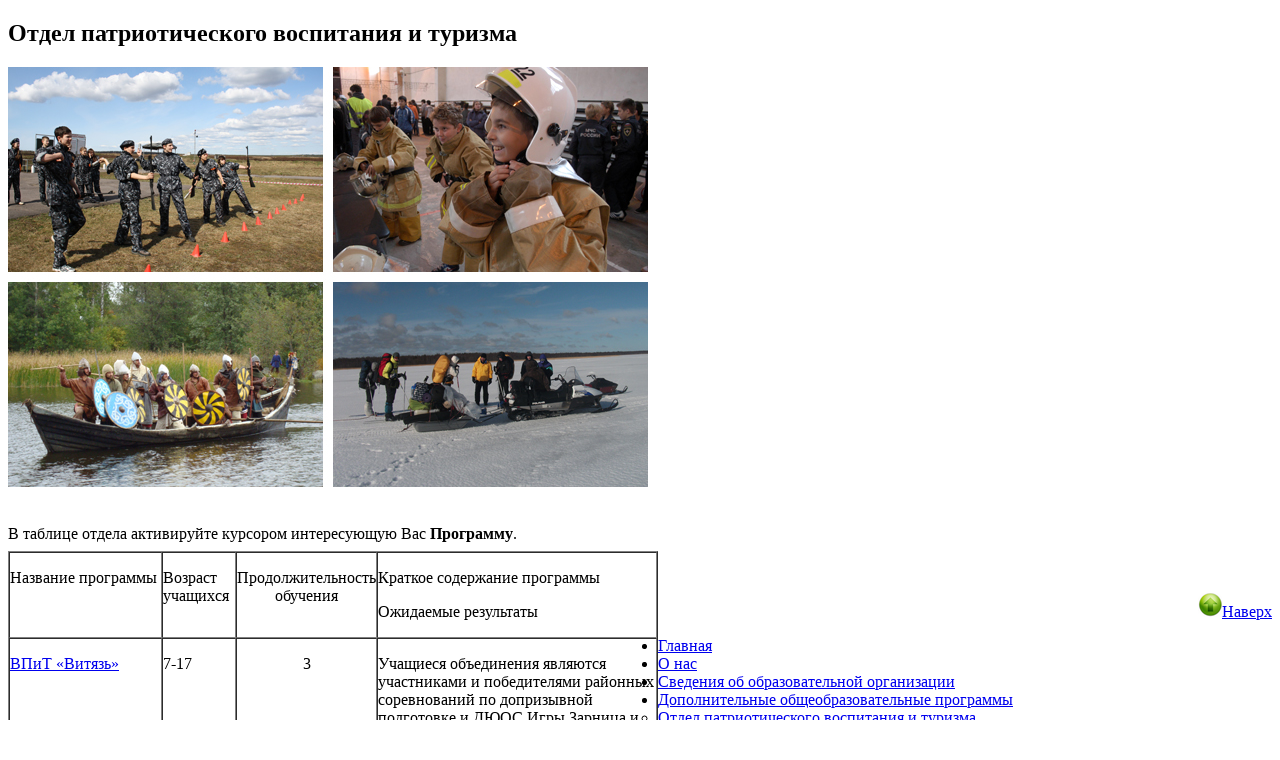

--- FILE ---
content_type: text/html; charset=utf-8
request_url: https://kitejplus.ru/index.php/dopolnitelnye-obshcheobrazovatelnye-programmy/otdel-patrioticheskogo-vospitaniya-i-turizma
body_size: 11269
content:
<!DOCTYPE html>
<html lang="ru">
<head>
<base href="https://kitejplus.ru/index.php/dopolnitelnye-obshcheobrazovatelnye-programmy/otdel-patrioticheskogo-vospitaniya-i-turizma" />
	<meta http-equiv="content-type" content="text/html; charset=utf-8" />
	<meta name="description" content="Китеж Плюс" />
	<title>Отдел патриотического воспитания и туризма</title>
	<link href="https://kitejplus.ru/index.php/component/search/?Itemid=490&amp;format=opensearch" rel="search" title="Искать Китеж Плюс" type="application/opensearchdescription+xml" />
	<link href="/media/jfontsize/css/jfontsize.css" rel="stylesheet" type="text/css" />
	<script src="/media/jui/js/jquery.min.js?1dc6c183508e1d14881d3e1b10f7fe62" type="text/javascript"></script>
	<script src="/media/jui/js/jquery-noconflict.js?1dc6c183508e1d14881d3e1b10f7fe62" type="text/javascript"></script>
	<script src="/media/jui/js/jquery-migrate.min.js?1dc6c183508e1d14881d3e1b10f7fe62" type="text/javascript"></script>
	<script src="/media/system/js/caption.js?1dc6c183508e1d14881d3e1b10f7fe62" type="text/javascript"></script>
	<script src="/media/jfontsize/js/jquery.jfontsize-1.0.min.js" type="text/javascript"></script>
	<script type="text/javascript">
jQuery(window).on('load',  function() {
				new JCaption('img.caption');
			});
	</script>
	<script type="text/javascript">
	(function ($) {
		$().ready(function () {
			 $('body').jfontsize({
			     btnMinusClasseId: '#jfontsize-minus',
			     btnDefaultClasseId: '#jfontsize-default',
			     btnPlusClasseId: '#jfontsize-plus',
			     btnMinusMaxHits: 1,
			     btnPlusMaxHits: 1,
			     sizeChange: 5
			 });
		});
	})(jQuery)
</script>


<!--[if lt IE 9]>
<script src="/templates/kitplus/javascript/html5shiv.js"></script>
<script src="/templates/kitplus/javascript/selectivizr-min.js"></script>
<script src="/templates/kitplus/javascript/modernizr-custom.js"></script>
<![endif]-->
<script type="text/javascript" src="//esir.gov.spb.ru/static/widget/js/widget.js" charset="utf-8"></script>
<title>Китеж плюс</title>
<meta charset="utf-8" />
<link  rel="stylesheet" href="/templates/kitplus/css/style.css" />
</head>

<body class="home">
<div class="wrapper">
	<header>
		<a href="/" class="logo"></a>
		<a target="_blank" href="http://vk.com/club4632605" class="socIcons first"></a>
			<link href="/templates/kitplus/javascript/jquery-ui-1.10.4.custom/css/redmond/jquery-ui-1.10.4.custom.css" rel="stylesheet">
			<script src="/templates/kitplus/javascript/jquery-ui-1.10.4.custom/js/jquery-1.10.2.js"></script>
			<script src="/templates/kitplus/javascript/jquery-ui-1.10.4.custom/js/jquery-ui-1.10.4.custom.js"></script>
			<script src="/templates/kitplus/javascript/kitplus.js"></script>
	</header>
	<div class="innerWrapper">
		<div class="container flLt">
                    			<div class="item-page" itemscope itemtype="https://schema.org/Article">
	<meta itemprop="inLanguage" content="ru-RU" />
	
		
			<div class="page-header">
		<h2 itemprop="headline">
			Отдел патриотического воспитания и туризма		</h2>
							</div>
					
		
	
	
		
								<div itemprop="articleBody">
		<p style="margin: 0.5em 0px; padding: 0px;"><img src="/images/dop/opvit-1.jpg" alt="" /></p>
<p style="margin: 0.5em 0px; padding: 0px;"> </p>
<p style="margin: 0.5em 0px; padding: 0px;">В таблице отдела активируйте курсором интересующую Вас <strong>Программу</strong>.</p>
<table border="1" width="650" cellspacing="0" cellpadding="0" align="left">
<tbody>
<tr>
<td valign="top" width="197">
<p>Название программы</p>
</td>
<td valign="top" width="94">
<p>Возраст учащихся</p>
</td>
<td valign="top" width="105">
<p align="center">Продолжительность обучения</p>
</td>
<td valign="top" width="603">
<p>Краткое содержание программы</p>
<p>Ожидаемые результаты</p>
</td>
</tr>
<tr>
<td valign="top" width="197">
<p><a href="/images/docs/programmy/vityz.pdf">ВПиТ «Витязь»</a></p>
</td>
<td valign="top" width="94">
<p>7-17</p>
</td>
<td valign="top" width="105">
<p align="center">3</p>
</td>
<td valign="top" width="603">
<p>Учащиеся объединения являются участниками и победителями районных соревнований по допризывной подготовке и ДЮОС Игры Зарница и Спартакиады допризывной молодежи Санкт-Петербурга</p>
<p> </p>
<p>Подготовка участников команд для участия в соревнованиях Допризывная подготовка. Учащиеся получат знания по основам военных дисциплин, освоят азы поисковой работы, будут тренироваться в военно-прикладных видах спорта.</p>
<p>Предполагаются:</p>
<p>* Участие в районных и городских  соревнованиях по Допризывной подготовке.</p>
<p>* Участие в районных патриотических проектах.</p>
<p>В результате освоения программы учащиеся освоят военно-прикладные виды спорта, азы военных дисциплин. Побывают в учебных заведениях силовых структур.</p>
</td>
</tr>
<tr>
<td valign="top" width="197">
<p><a href="/images/programs/2023/n_tur_p.pdf">Начальная туристская подготовка</a></p>
</td>
<td valign="top" width="94">
<p>6-9</p>
</td>
<td valign="top" width="105">
<p align="center">1</p>
</td>
<td valign="top" width="603">
<p>Приоритетным направлением программы является оздоровление ребенка, развитие физических качеств, двигательных умений, воспитание интереса и желания выполнять физические упражнения, прививать интерес к походам и выездам. Учащихся ждет:</p>
<p>в спортивной подготовке:</p>
<p>- силовые и легкоатлетические тренировки.</p>
<p>в туристской подготовке:</p>
<p>- изучение основ туристского быта;</p>
<p>- получение знаний по оказанию первой помощи;</p>
<p>- изучение техники пешеходного туризма;</p>
<p>- участие в походах выходного дня, учебно-тренировочных сборах, однодневных тренировочных выездах, экспедициях и путешествиях;</p>
<p>- приобщение к здоровому образу жизни.</p>
<p>В результате прохождения программы учащиеся научатся:</p>
<p>-понимать значение физических упражнений для здоровья человека;</p>
<p>-самостоятельно выполнять первоначальные действия юного туриста в природе.</p>
</td>
</tr>
<tr>
<td valign="top" width="197">
<p>Спортивно-познавательный туризм. Начальная подготовка</p>
</td>
<td valign="top" width="94">
<p>6-9</p>
</td>
<td valign="top" width="105">
<p align="center">3</p>
</td>
<td valign="top" width="603"><span style="font-family: verdana, geneva, sans-serif;">Результаты освоения программы.Обучающиеся</span>
<ul>
<li><span style="font-family: verdana, geneva, sans-serif;">Будут обладать основами туристско-краеведческих и экологических знаний</span></li>
<li><span style="font-family: verdana, geneva, sans-serif;">Будет получено понятие о здоровом образе жизни.</span></li>
<li><span style="font-family: verdana, geneva, sans-serif;">Познакомятся с основными правилами техники безопасности.</span></li>
<li><span style="font-family: verdana, geneva, sans-serif;">Познакомятся с основами быта в походе, экспедиции.</span></li>
<li><span style="font-family: verdana, geneva, sans-serif;">Сформируется понятие об основах ориентирования и принципах оказания первой помощи.</span></li>
<li><span style="font-family: verdana, geneva, sans-serif;">Познакомятся с правилами индивидуального и коллективного безопасного поведения в чрезвычайных ситуациях, угрожающих жизни и здоровью людей.</span></li>
</ul>
<p><span style="font-family: verdana, geneva, sans-serif;">У обучающихся б</span><span style="font-family: verdana, geneva, sans-serif;"><span style="font-size: 10pt;">удут развиты наблюдение и внимание,</span></span><span style="font-family: verdana, geneva, sans-serif;"><span style="font-size: 10pt;"> способности к сотрудничеству, взаимопомощи,</span><span style="font-size: 10pt;"> физические качества необходимые в повседневной жизни. </span></span><span style="font-family: verdana, geneva, sans-serif;">Будет развита мотивация детей к познанию, исследованию и творчеству.</span></p>
<p><span style="font-family: verdana, geneva, sans-serif;">В программе созданы условия для</span></p>
<ul>
<li><span style="font-family: verdana, geneva, sans-serif;">воспитания у учащихся ответственности за свои поступки и владения навыками    грамотного поведения.</span></li>
<li><span style="font-family: verdana, geneva, sans-serif;">поддержания мотивации к совместному осознанному взаимодействию со сверстниками и взрослыми в условиях разновозрастного событийного сообщества.</span></li>
<li><span style="font-family: verdana, geneva, sans-serif;">воспитания бережного отношения к природе</span></li>
<li><span style="font-family: verdana, geneva, sans-serif;">становления, развития и поддержания уклада жизни детско-взрослого сообщества коллективного типа, объединённого ценностями социально-значимой деятельности.</span></li>
</ul>
</td>
</tr>
<tr>
<td valign="top" width="197">
<p><a href="/images/programs/2023/turist.pdf">Туристёнок</a></p>
</td>
<td valign="top" width="94">
<p>7-12</p>
</td>
<td valign="top" width="105">
<p align="center">4</p>
</td>
<td valign="top" width="603">
<p>Учащиеся учатся правилам поведения на экскурсиях и прогулках. Изучают зеленую зону вокруг своей школы или нашего Дворца творчества. Проходят маршруты с помощью компаса, учатся ориентироваться на местности. У учащихся формируются начальные навыки здорового образа жизни и безопасного поведения в окружающем мире.</p>
<p>Учащиеся объединения принимают участие в краеведческих проектах и соревнованиях спортивно - туристской направленности, в однодневных и двухдневных походах по Ленинградской области.</p>
<p>В программе обучения: первоначальные навыки туризма, туристического быта; знакомство с правилами оказания первой помощи.</p>
<p>В результате прохождения программы Учащиеся смогут:</p>
<p>-понимать значение физических упражнений для здоровья человека;</p>
<p>-определять подбор одежды и инвентаря для туристических прогулок и походов;</p>
<p>-самостоятельно выполнять первоначальные действия юного туриста в природе;</p>
<p>- ориентироваться на местности;</p>
<p>- узнают много нового о районе, городе и области.</p>
</td>
</tr>
<tr>
<td valign="top" width="197">
<p><a href="/images/programs/2023/un_tur.pdf">Юные туристы</a></p>
</td>
<td valign="top" width="94">
<p>9-14</p>
</td>
<td valign="top" width="105">
<p align="center">4</p>
</td>
<td valign="top" width="603">
<p>Учащиеся получают знания, умения и навыки, необходимые для участия и проведения спортивных походов и соревнований. Полученный теоретический материал учащиеся закрепляют на практических занятиях и тренировках в спортивных залах, на местности, в походах, туристском лагере. Учащихся ждут Ленинградская область и Кавказ, Крым и Карелия, где кроме отработки туристских навыков, есть возможность полюбоваться замечательной природой, изучить особенности местности, историю и достопримечательности регионов.</p>
<p>В результате прохождения программы Учащиеся ознакомятся и получат: навыки туризма, туристического быта;</p>
<p>ориентирование и GPS -ориентирование;</p>
<p>пеший и водный туризм; приобщение к здоровому образу жизни;</p>
<p>психологическая подготовка;</p>
<p>получение знаний по оказанию первой помощи.</p>
<p>Учащиеся объединения являются участниками и неоднократными победителями районных и городских соревнований по Спортивной спутниковой навигации «Золотая осень» и «Метелица», по пешеходному туризму.</p>
</td>
</tr>
<tr>
<td valign="top" width="197">
<p>Спортивно-познавательный туризм. Совершенствование</p>
</td>
<td valign="top" width="94">
<p>10-14</p>
</td>
<td valign="top" width="105">
<p align="center">4</p>
</td>
<td valign="top" width="603"> Результаты освоения программы.Обучающиеся
<ul>
<li>Будут обладать практическими умениями и навыками по основам туристской деятельности и туристскому быту;</li>
<li>Овладеют знаниями правил и алгоритмов организации путешествия, основ ориентирования и принципов оказания первой помощи, проведения поисково-спасательных работ Будут уметь действовать при организации поисково-спасательных работ;</li>
<li>Сформируют устойчивый интерес к изучению культуры, истории, экономики, природы родного края, как одного из субъектов России</li>
<li>Овладеют навыками исследовательской деятельности</li>
<li>Овладеют знаниями правил поведения на воде, до и во время сплава, получить основные навыки тактики и техники водного туризма</li>
</ul>
<p>У обучающихся</p>
<ul>
<li>Будут развиты физические качества (скоростные, силовые, гибкость, выносливость и координацию)</li>
<li>Будут развиты умения работы в коллективе и лидерские качества</li>
<li>Будут развиты наблюдение и внимание</li>
<li>Появится мотивация к исследованию</li>
</ul>
<p>В программе созданы условия для</p>
<ul>
<li>Воспитания чувства уважения и бережного отношения к природе и окружающей среде.</li>
<li>становления, развития и поддержания уклада жизни детско-взрослого сообщества коллективного типа, объединённого ценностями социально-значимой деятельности</li>
<li>поддержания мотивации к совместному осознанному взаимодействию между со сверстниками и взрослыми в условиях разновозрастного событийного сообщества.</li>
<li>для становления, развития и поддержания уклада жизни детско-взрослого сообщества коллективного типа, объединённого ценностями социально-значимой деятельности</li>
</ul>
</td>
</tr>
<tr>
<td valign="top" width="197">
<p><a href="/images/docs/programmy/nasledie.pdf">Наследие</a></p>
</td>
<td valign="top" width="94">
<p>10-17</p>
</td>
<td valign="top" width="105">
<p align="center">4</p>
</td>
<td valign="top" width="603">
<p>Программа предполагает участие в проектах «По заветам старины», «Судьба человека в судьбе Родины». Учащиеся отправляются в краеведческую экспедицию, где на практике применяют свои знания, а может кто-то совершит самое настоящее открытие для науки или для себя.</p>
<p>В результате освоения программы учащиеся познакомятся с объектами культурного наследия нашей страны, примерив на себя самые разные роли: исследователя, музейного сотрудника, участника поискового отряда. На занятиях они узнают, каким был наш край в прошлом, как защищали Отечество наши предки.</p>
</td>
</tr>
<tr>
<td valign="top" width="197">
<p><a href="/images/programs/2023/poisk.pdf">Поиск</a></p>
</td>
<td valign="top" width="94">
<p>10-14</p>
</td>
<td valign="top" width="105">
<p align="center">4</p>
</td>
<td valign="top" width="603">
<p>Подготовка участников команд для ДЮОСИ Зарница. Учащиеся приобретут знания по основам краеведения и туристской деятельности, азам поисковой работы.</p>
<p>В рамках реализации программы предполагаются:</p>
<p>* Участие в районной и городской ДЮОСИ Зарница.</p>
<p>* Участие в районных исторических проектах.</p>
<p>* Выезды на турслёты.</p>
<p>В результате прохождения программы учащиеся научатся действиям по военно-прикладным видам спорта. Изучат основы туризма, краеведения и ориентирования на местности.</p>
<p>Учащиеся объединения являются участниками и победителями районных соревнований ДЮОС Игры Зарница.</p>
</td>
</tr>
</tbody>
</table>
<p> </p>
<div>
<p style="text-align: right;"><a title="наверх" href="#"><img src="/images/arrow_up.png" alt="" />Наверх</a></p>
</div> 	</div>

	
							</div>

                    		</div>
		<div class="flLt ltSb">
			<nav>
			<ul class="nav menu main">
<li class="item-435"><a href="/index.php" >Главная</a></li><li class="item-473"><a href="/index.php/o-nas" >О нас</a></li><li class="item-574"><a href="/index.php/svedeniya-ob-obrazovatel-noj-organizatsii" >Сведения об образовательной организации</a></li><li class="item-474 active deeper parent"><a href="/index.php/dopolnitelnye-obshcheobrazovatelnye-programmy" >Дополнительные общеобразовательные программы</a><ul class="nav-child unstyled small"><li class="item-490 current active"><a href="/index.php/dopolnitelnye-obshcheobrazovatelnye-programmy/otdel-patrioticheskogo-vospitaniya-i-turizma" >Отдел патриотического воспитания и туризма</a></li><li class="item-491"><a href="/index.php/dopolnitelnye-obshcheobrazovatelnye-programmy/muzykalno-teatralnyj-otdel" >Музыкально-театральный отдел</a></li><li class="item-492"><a href="/index.php/dopolnitelnye-obshcheobrazovatelnye-programmy/khudozhestvenno-esteticheskij-otdel" >Художественно-эстетический отдел</a></li><li class="item-493"><a href="/index.php/dopolnitelnye-obshcheobrazovatelnye-programmy/otdel-nauchnykh-programm-i-sotsialnykh-initsiativ" >Отдел научных программ и социальных инициатив</a></li><li class="item-558"><a href="/index.php/dopolnitelnye-obshcheobrazovatelnye-programmy/otdel-estestvenno-nauchnykh-programm" >Отдел естественно-научных программ</a></li><li class="item-494"><a href="/index.php/dopolnitelnye-obshcheobrazovatelnye-programmy/fizkulturno-sportivnyj-otdel" >Физкультурно-спортивный отдел</a></li><li class="item-495"><a href="/index.php/dopolnitelnye-obshcheobrazovatelnye-programmy/otdel-transportnoj-kultury-i-bezopasnosti" >Отдел транспортной культуры и безопасности</a></li><li class="item-496"><a href="/index.php/dopolnitelnye-obshcheobrazovatelnye-programmy/doshkolnikam" >Дошкольникам</a></li></ul></li><li class="item-614"><a href="/index.php/realizatsiya-dopolnitelnykh-obrazovatelnykh-programm-v-sootvetstvii-s-sotsialnym-sertifikatom" >Реализация дополнительных образовательных программ в соответствии с социальным сертификатом</a></li><li class="item-476"><a href="/index.php/novosti" >Новости</a></li><li class="item-553"><a href="/index.php/peterburgskij-obrazovatelnyj-forum" >Петербургский образовательный форум</a></li><li class="item-478"><a href="/index.php/rajonnye-proekty-i-meropriyatiya" >Районные проекты и мероприятия</a></li><li class="item-541 deeper parent"><a href="/index.php/gto" >WorldSkills Rissia и Олимпиада НТИ</a><ul class="nav-child unstyled small"><li class="item-572"><a href="/index.php/gto/kompetentsiya-inzheneriya-kosmicheskikh-sistem" >Компетенция &quot;Инженерия космических систем&quot;</a></li><li class="item-573"><a href="/index.php/gto/kompetentsiya-inzheneriya-kosmicheskikh-sistem-2" >Компетенция &quot;Обслуживания авиационной техники&quot;</a></li><li class="item-606"><a href="/index.php/gto/kompetentsiya-fotografiya" >Компетенция &quot;Фотография&quot;</a></li></ul></li><li class="item-575"><a href="/index.php/energosberezhenie" >Энергосбережение</a></li><li class="item-480 deeper parent"><a href="/index.php/nashi-muzei" >Наши музеи</a><ul class="nav-child unstyled small"><li class="item-486"><a href="/index.php/nashi-muzei/muzej-istorii-molodezhnykh-organizatsij" >&quot;Музей Истории молодежных организаций&quot;</a></li><li class="item-487"><a href="/index.php/nashi-muzei/muzej-remjosla-severo-zapada-rossii" >Музей &quot;Ремёсла Северо-Запада России&quot;</a></li></ul></li><li class="item-481"><a href="/index.php/sotrudnichestvo" >Сотрудничество</a></li><li class="item-483"><a href="/index.php/kontakty" >Контакты</a></li><li class="item-485"><a href="/index.php/administratsiya" >Администрация</a></li><li class="item-554 deeper parent"><a href="/index.php/dostupnaya-sreda" >Доступная среда</a><ul class="nav-child unstyled small"><li class="item-605"><a href="/index.php/dostupnaya-sreda/shkolnaya-110-k-2-lit-a" >Школьная 110 к 2 лит А</a></li><li class="item-608"><a href="/index.php/dostupnaya-sreda/torzhkovskaya-30a-lit-a" >Торжковская 30а лит А</a></li><li class="item-609"><a href="/index.php/dostupnaya-sreda/omskaya-7-lit-a" >Омская 7 лит А</a></li></ul></li><li class="item-555"><a href="/index.php/spetsialnaya-otsenka-uslovij-truda" >Специальная оценка условий труда</a></li><li class="item-559"><a href="/index.php/protivodejstvie-korruptsii" >Противодействие коррупции</a></li><li class="item-565"><a href="/index.php/okhrana-truda" >Охрана труда</a></li><li class="item-600"><a href="/index.php/otsenka-kachestva-uslovij-osushchestvleniya-obrazovatelnoj-deyatelnosti" >Оценка качества условий осуществления образовательной деятельности</a></li><li class="item-603"><a href="/index.php/organizatsiya-obrazovatelnogo-protsessa-v-usloviyakh-sokhraneniya-riskov-rasprostraneniya-covid-19" >Организация образовательного процесса в условиях сохранения рисков распространения Covid-19</a></li><li class="item-607"><a href="/index.php/distantsionnoe-obuchenie" >Дистанционное обучение</a></li><li class="item-610"><a href="/index.php/tselevaya-model-nastavnichestva" >Целевая модель наставничества</a></li><li class="item-612"><a href="/index.php/vyyavlenie-podderzhka-i-razvitie-sposobnostej-i-talantov-u-detej-i-molodezhi" >Выявление, поддержка и развитие способностей и талантов у детей и молодежи</a></li></ul>

									<ul class="nav menu">
<li class="item-449"><a href="/index.php/pol-links" >Ссылки на электронно-образовательные ресурсы</a></li><li class="item-498"><a href="/index.php/karta-sajta" >Карта сайта</a></li></ul>

							</nav>
			<aside>
									

<div class="custom"  >
	<p><a href="http://vk.com/dopedu_spb" target="_blanc">Официальная информация Комитета по образованию о деятельности организаций дополнительного образования детей Санкт-Петербурга</a></p></div>


<div class="custom"  >
	<p><a href="https://www.gov.spb.ru/gov/terr/reg_primorsk/otdely-i-sluzhby-administracii/shkoli/zachislenie-v-dou/" target="_blank" rel="noopener noreferrer">Комплектование групп полного дня дошкольных образовательных учреждений</a></p></div>


<div class="custom"  >
	<p><a href="http://kitejplus.ru/index.php?option=com_content&amp;view=article&amp;id=106">Районный центр по профилактике детского дорожно-транспортного травматизма и безопасности дорожного движения</a></p></div>


<div class="custom"  >
	<p><a href="/images/docs/Adresamfc.doc">Адреса МФЦ в Приморском районе</a></p></div>


<div class="custom"  >
	<p><a href="http://www.portal-lenenergo.ru/"><img src="/images/banners/lenenergo.jpg" alt="" /></a></p></div>

								<div class="datepicker"></div>
			</aside>			
		</div>
	</div>
	<div class="quests">
      <a href="http://kitejplus.ru/index.php/ostavte-svoj-otzyv-o-nashej-rabote" class="first"></a>
		<!---<a href="http://kitejplus.ru/index.php/zadat-vopros#cid_509"></a>--->
      <a href="http://kitejplus.ru/index.php?option=com_content&view=article&id=142"></a>	
      <a href="http://kitejplus.ru/index.php?option=com_content&view=article&id=125"></a>
      	<!---<a href="http://kitejplus.ru/index.php/zapis-na-zanyatiya#cid_484"></a>--->
	</div>
	<div class="line comLngs">
		<ul class="nav menu nav-pills">
<li class="item-464"><span></span><a href="/index.php" >Главная</a></li><li class="item-444"><span></span><a href="/index.php/sample-sites-2" >Контакты</a></li><li class="item-207"><span></span><a href="/index.php/joomlaorg" >Карта сайта</a></li></ul>

			<form action="/index.php/dopolnitelnye-obshcheobrazovatelnye-programmy/otdel-patrioticheskogo-vospitaniya-i-turizma" method="post">
		 <button class="button btn btn-primary" onclick="this.form.searchword.focus();"></button><input name="searchword" id="mod-search-searchword" maxlength="200"  class="inputbox search-query" type="search" size="20" value="Введите текст для поиска..."  onblur="if (this.value=='') this.value='Введите текст для поиска...';" onfocus="if (this.value=='Введите текст для поиска...') this.value='';" />		<input type="hidden" name="task" value="search" />
		<input type="hidden" name="option" value="com_search" />
		<input type="hidden" name="Itemid" value="490" />
	</form>

	</div>
			<div class="jfontsize">
<p>Версия для слабовидящих</p>
<p>
	<a class="jfontsize-button" id="jfontsize-minus"><img src="/images/minus.jpg" alt="версия для слабовидящих усеньшить шрифт" /></a>
	<a class="jfontsize-button" id="jfontsize-default"><img src="/images/reset-size.jpg" alt="версия для слабовидящих сбросить размер шрифта" /></a>
	<a class="jfontsize-button" id="jfontsize-plus"><img src="/images/plus.jpg" alt="версия для слабовидящих увеличить шрифт" /></a>
	</p>
</div>
	
	<footer>
		
	</footer>

</div>
<span class="wrapFooter"></span>
<span id="clLT" class="cloud"></span>
<span id="clLB" class="cloud"></span>
<span id="clR" class="cloud"></span>
</body>
<script src='https://pos.gosuslugi.ru/bin/script.min.js'></script> <style> #js-show-iframe-wrapper{position:relative;display:flex;align-items:center;justify-content:center;width:100%;min-width:293px;max-width:100%;background:linear-gradient(138.4deg,#38bafe 26.49%,#2d73bc 79.45%);color:#fff;cursor:pointer}#js-show-iframe-wrapper .pos-banner-fluid *{box-sizing:border-box}#js-show-iframe-wrapper .pos-banner-fluid .pos-banner-btn_2{display:block;width:240px;min-height:56px;font-size:18px;line-height:24px;cursor:pointer;background:#0d4cd3;color:#fff;border:none;border-radius:8px;outline:0}#js-show-iframe-wrapper .pos-banner-fluid .pos-banner-btn_2:hover{background:#1d5deb}#js-show-iframe-wrapper .pos-banner-fluid .pos-banner-btn_2:focus{background:#2a63ad}#js-show-iframe-wrapper .pos-banner-fluid .pos-banner-btn_2:active{background:#2a63ad}@-webkit-keyframes fadeInFromNone{0%{display:none;opacity:0}1%{display:block;opacity:0}100%{display:block;opacity:1}}@keyframes fadeInFromNone{0%{display:none;opacity:0}1%{display:block;opacity:0}100%{display:block;opacity:1}}@font-face{font-family:LatoWebLight;src:url(https://pos.gosuslugi.ru/bin/fonts/Lato/fonts/Lato-Light.woff2) format("woff2"),url(https://pos.gosuslugi.ru/bin/fonts/Lato/fonts/Lato-Light.woff) format("woff"),url(https://pos.gosuslugi.ru/bin/fonts/Lato/fonts/Lato-Light.ttf) format("truetype");font-style:normal;font-weight:400}@font-face{font-family:LatoWeb;src:url(https://pos.gosuslugi.ru/bin/fonts/Lato/fonts/Lato-Regular.woff2) format("woff2"),url(https://pos.gosuslugi.ru/bin/fonts/Lato/fonts/Lato-Regular.woff) format("woff"),url(https://pos.gosuslugi.ru/bin/fonts/Lato/fonts/Lato-Regular.ttf) format("truetype");font-style:normal;font-weight:400}@font-face{font-family:LatoWebBold;src:url(https://pos.gosuslugi.ru/bin/fonts/Lato/fonts/Lato-Bold.woff2) format("woff2"),url(https://pos.gosuslugi.ru/bin/fonts/Lato/fonts/Lato-Bold.woff) format("woff"),url(https://pos.gosuslugi.ru/bin/fonts/Lato/fonts/Lato-Bold.ttf) format("truetype");font-style:normal;font-weight:400}@font-face{font-family:RobotoWebLight;src:url(https://pos.gosuslugi.ru/bin/fonts/Roboto/Roboto-Light.woff2) format("woff2"),url(https://pos.gosuslugi.ru/bin/fonts/Roboto/Roboto-Light.woff) format("woff"),url(https://pos.gosuslugi.ru/bin/fonts/Roboto/Roboto-Light.ttf) format("truetype");font-style:normal;font-weight:400}@font-face{font-family:RobotoWebRegular;src:url(https://pos.gosuslugi.ru/bin/fonts/Roboto/Roboto-Regular.woff2) format("woff2"),url(https://pos.gosuslugi.ru/bin/fonts/Roboto/Roboto-Regular.woff) format("woff"),url(https://pos.gosuslugi.ru/bin/fonts/Roboto/Roboto-Regular.ttf) format("truetype");font-style:normal;font-weight:400}@font-face{font-family:RobotoWebBold;src:url(https://pos.gosuslugi.ru/bin/fonts/Roboto/Roboto-Bold.woff2) format("woff2"),url(https://pos.gosuslugi.ru/bin/fonts/Roboto/Roboto-Bold.woff) format("woff"),url(https://pos.gosuslugi.ru/bin/fonts/Roboto/Roboto-Bold.ttf) format("truetype");font-style:normal;font-weight:400}@font-face{font-family:ScadaWebRegular;src:url(https://pos.gosuslugi.ru/bin/fonts/Scada/Scada-Regular.woff2) format("woff2"),url(https://pos.gosuslugi.ru/bin/fonts/Scada/Scada-Regular.woff) format("woff"),url(https://pos.gosuslugi.ru/bin/fonts/Scada/Scada-Regular.ttf) format("truetype");font-style:normal;font-weight:400}@font-face{font-family:ScadaWebBold;src:url(https://pos.gosuslugi.ru/bin/fonts/Scada/Scada-Bold.woff2) format("woff2"),url(https://pos.gosuslugi.ru/bin/fonts/Scada/Scada-Bold.woff) format("woff"),url(https://pos.gosuslugi.ru/bin/fonts/Scada/Scada-Bold.ttf) format("truetype");font-style:normal;font-weight:400}@font-face{font-family:Geometria;src:url(https://pos.gosuslugi.ru/bin/fonts/Geometria/Geometria.eot);src:url(https://pos.gosuslugi.ru/bin/fonts/Geometria/Geometria.eot?#iefix) format("embedded-opentype"),url(https://pos.gosuslugi.ru/bin/fonts/Geometria/Geometria.woff) format("woff"),url(https://pos.gosuslugi.ru/bin/fonts/Geometria/Geometria.ttf) format("truetype");font-weight:400;font-style:normal}@font-face{font-family:Geometria-ExtraBold;src:url(https://pos.gosuslugi.ru/bin/fonts/Geometria/Geometria-ExtraBold.eot);src:url(https://pos.gosuslugi.ru/bin/fonts/Geometria/Geometria-ExtraBold.eot?#iefix) format("embedded-opentype"),url(https://pos.gosuslugi.ru/bin/fonts/Geometria/Geometria-ExtraBold.woff) format("woff"),url(https://pos.gosuslugi.ru/bin/fonts/Geometria/Geometria-ExtraBold.ttf) format("truetype");font-weight:800;font-style:normal} </style> <style> #js-show-iframe-wrapper{background:var(--pos-banner-fluid-18__background)}#js-show-iframe-wrapper .pos-banner-fluid .pos-banner-btn_2{width:100%;min-height:52px;background:#fff;color:#0b1f33;font-size:16px;font-family:LatoWeb,sans-serif;font-weight:400;padding:0;line-height:1.2}#js-show-iframe-wrapper .pos-banner-fluid .pos-banner-btn_2:active,#js-show-iframe-wrapper .pos-banner-fluid .pos-banner-btn_2:focus,#js-show-iframe-wrapper .pos-banner-fluid .pos-banner-btn_2:hover{background:#e4ecfd}#js-show-iframe-wrapper .bf-18{position:relative;display:grid;grid-template-columns:var(--pos-banner-fluid-18__grid-template-columns);grid-template-rows:var(--pos-banner-fluid-18__grid-template-rows);width:100%;max-width:var(--pos-banner-fluid-18__max-width);box-sizing:border-box;grid-auto-flow:row dense}#js-show-iframe-wrapper .bf-18__decor{background:var(--pos-banner-fluid-18__bg-url) var(--pos-banner-fluid-18__bg-url-position) no-repeat;background-size:cover;background-color:#f8efec;position:relative}#js-show-iframe-wrapper .bf-18__content{display:flex;flex-direction:column;padding:var(--pos-banner-fluid-18__content-padding);grid-row:var(--pos-banner-fluid-18__content-grid-row);justify-content:center}#js-show-iframe-wrapper .bf-18__text{margin:var(--pos-banner-fluid-18__text-margin);font-size:var(--pos-banner-fluid-18__text-font-size);line-height:1.4;font-family:LatoWeb,sans-serif;font-weight:700;color:#0b1f33}#js-show-iframe-wrapper .bf-18__bottom-wrap{display:flex;flex-direction:row;align-items:center}#js-show-iframe-wrapper .bf-18__logo-wrap{position:absolute;top:var(--pos-banner-fluid-18__logo-wrap-top);left:var(--pos-banner-fluid-18__logo-wrap-right);padding:var(--pos-banner-fluid-18__logo-wrap-padding);background:#fff;border-radius:0 0 8px 0}#js-show-iframe-wrapper .bf-18__logo{width:var(--pos-banner-fluid-18__logo-width);margin-left:1px}#js-show-iframe-wrapper .bf-18__slogan{font-family:LatoWeb,sans-serif;font-weight:700;font-size:var(--pos-banner-fluid-18__slogan-font-size);line-height:1.2;color:#005ca9}#js-show-iframe-wrapper .bf-18__btn-wrap{width:100%;max-width:var(--pos-banner-fluid-18__button-wrap-max-width)} </style > <div id='js-show-iframe-wrapper'> <div class='pos-banner-fluid bf-18'> <div class='bf-18__decor'> <div class='bf-18__logo-wrap'> <img class='bf-18__logo' src='https://pos.gosuslugi.ru/bin/banner-fluid/gosuslugi-logo-blue.svg' alt='Госуслуги' /> <div class='bf-18__slogan'>Решаем вместе</div > </div > </div > <div class='bf-18__content'> <div class='bf-18__text'> Есть предложения по организации учебного процесса или знаете, как сделать школу лучше? </div > <div class='bf-18__bottom-wrap'> <div class='bf-18__btn-wrap'> <!-- pos-banner-btn_2 не удалять; другие классы не добавлять --> <button class='pos-banner-btn_2' type='button' >Написать о проблеме </button > </div > </div> </div > </div > </div > <script> (function(){ "use strict";function ownKeys(e,t){var n=Object.keys(e);if(Object.getOwnPropertySymbols){var o=Object.getOwnPropertySymbols(e);if(t)o=o.filter(function(t){return Object.getOwnPropertyDescriptor(e,t).enumerable});n.push.apply(n,o)}return n}function _objectSpread(e){for(var t=1;t<arguments.length;t++){var n=null!=arguments[t]?arguments[t]:{};if(t%2)ownKeys(Object(n),true).forEach(function(t){_defineProperty(e,t,n[t])});else if(Object.getOwnPropertyDescriptors)Object.defineProperties(e,Object.getOwnPropertyDescriptors(n));else ownKeys(Object(n)).forEach(function(t){Object.defineProperty(e,t,Object.getOwnPropertyDescriptor(n,t))})}return e}function _defineProperty(e,t,n){if(t in e)Object.defineProperty(e,t,{value:n,enumerable:true,configurable:true,writable:true});else e[t]=n;return e}var POS_PREFIX_18="--pos-banner-fluid-18__",posOptionsInitialBanner18={background:"#50b3ff","grid-template-columns":"100%","grid-template-rows":"262px auto","max-width":"100%","text-font-size":"20px","text-margin":"0 0 24px 0","button-wrap-max-width":"100%","bg-url":"url('https://pos.gosuslugi.ru/bin/banner-fluid/18/banner-fluid-bg-18-2.svg')","bg-url-position":"right bottom","content-padding":"26px 24px 24px","content-grid-row":"0","logo-wrap-padding":"16px 12px 12px","logo-width":"65px","logo-wrap-top":"0","logo-wrap-left":"0","slogan-font-size":"12px"},setStyles=function(e,t){var n=arguments.length>2&&void 0!==arguments[2]?arguments[2]:POS_PREFIX_18;Object.keys(e).forEach(function(o){t.style.setProperty(n+o,e[o])})},removeStyles=function(e,t){var n=arguments.length>2&&void 0!==arguments[2]?arguments[2]:POS_PREFIX_18;Object.keys(e).forEach(function(e){t.style.removeProperty(n+e)})};function changePosBannerOnResize(){var e=document.documentElement,t=_objectSpread({},posOptionsInitialBanner18),n=document.getElementById("js-show-iframe-wrapper"),o=n?n.offsetWidth:document.body.offsetWidth;if(o>340)t["button-wrap-max-width"]="209px";if(o>482)t["content-padding"]="24px",t["text-font-size"]="24px";if(o>568)t["grid-template-columns"]="1fr 292px",t["grid-template-rows"]="100%",t["content-grid-row"]="1",t["content-padding"]="32px 24px",t["bg-url-position"]="calc(100% + 35px) bottom";if(o>610)t["bg-url-position"]="calc(100% + 12px) bottom";if(o>726)t["bg-url-position"]="right bottom";if(o>783)t["grid-template-columns"]="1fr 390px";if(o>820)t["grid-template-columns"]="1fr 420px",t["bg-url-position"]="right bottom";if(o>1098)t["bg-url"]="url('https://pos.gosuslugi.ru/bin/banner-fluid/18/banner-fluid-bg-18-3.svg')",t["bg-url-position"]="calc(100% + 55px) bottom",t["grid-template-columns"]="1fr 557px",t["text-font-size"]="32px",t["content-padding"]="32px 32px 32px 50px",t["logo-width"]="78px",t["slogan-font-size"]="15px",t["logo-wrap-padding"]="20px 16px 16px";if(o>1422)t["max-width"]="1422px",t["grid-template-columns"]="1fr 720px",t["content-padding"]="32px 48px 32px 160px",t.background="linear-gradient(90deg, #50b3ff 50%, #f8efec 50%)";setStyles(t,e)}changePosBannerOnResize(),window.addEventListener("resize",changePosBannerOnResize),window.onunload=function(){var e=document.documentElement,t=_objectSpread({},posOptionsInitialBanner18);window.removeEventListener("resize",changePosBannerOnResize),removeStyles(t,e)}; })() </script> <script>Widget("https://pos.gosuslugi.ru/form", 339063)</script>
</html>